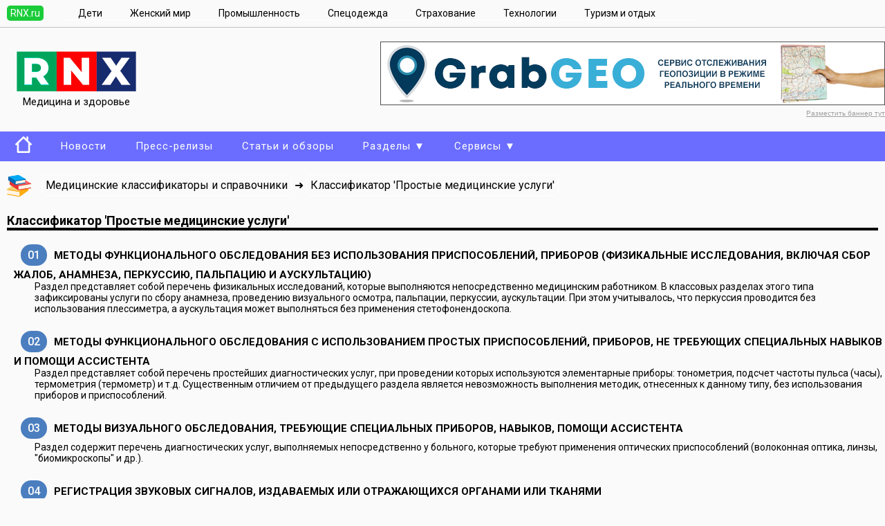

--- FILE ---
content_type: text/html;charset=UTF-8
request_url: https://med.rnx.ru/db/db-pmu/class2285.html
body_size: 6779
content:
<!DOCTYPE html><head><title>20.01 Кожа, подкожно - жировая клетчатка, придатки кожи</title><meta http-equiv='Content-Type' content='text/html; charset=UTF-8'><meta name='Keywords' content='классификатор ПМУ,классификатор простые медицинские услуги,медицинские услуги,20.01,Кожа, подкожно - жировая клетчатка, придатки кожи'><meta name='Description' content='Классификатор ПМУ: 20.01 Кожа, подкожно - жировая клетчатка, придатки кожи'><link type='image/x-icon' rel='shortcut icon' href='https://med.rnx.ru/favicon.ico'><link href='https://css.rnx.ru/med.rnx.ru/headfoot.css' rel='stylesheet' type='text/css'><script src='https://ajax.googleapis.com/ajax/libs/jquery/2.1.3/jquery.min.js'></script><link href=https://css.rnx.ru/med.rnx.ru/db-old.css rel='stylesheet' type='text/css'></head><body><div class=header0><div class=header1><div class=header><div class=headerRNX><a href='https://rnx.ru/'>RNX.ru</a></div><div class=headeri><a href='https://kids.rnx.ru'>Дети</a></div><div class=headeri><a href='https://woman.rnx.ru'>Женский мир</a></div><div class=headeri><a href='https://prom.rnx.ru'>Промышленность</a></div><div class=headeri><a href='https://uniform.rnx.ru'>Спецодежда</a></div><div class=headeri><a href='https://strahoved.rnx.ru'>Страхование</a></div><div class=headeri><a href='https://mobile.rnx.ru'>Технологии</a></div><div class=headeri><a href='https://travel.rnx.ru'>Туризм и отдых</a></div><div class=headeri></div></div></div></div><div class=top><div class=toptop><div class=logo><a href='https://med.rnx.ru/'><img src='https://med.rnx.ru/img/logo.png' alt='Медицина и здоровье'><br>Медицина и здоровье</a></div><div class=searchblock><script src='https://adv.rnx.ru/showbanner.js?idplace=25'></script></div><div class=searchblock></div></div></div><div class=menu0><div class=menu><ul><li><a href=https://med.rnx.ru/><img src=https://med.rnx.ru/img/home.png></a></li><li><a href=https://med.rnx.ru/news/>Новости</a></li><li><a href=https://med.rnx.ru/press/>Пресс-релизы</a></li><li><a href=https://med.rnx.ru/articles/>Статьи и обзоры</a></li><li><span>Разделы &#9660;</span><ul><li><a href=https://med.rnx.ru/section/medexpo/>Выставки</a></li><li><a href=https://med.rnx.ru/section/female/>Женское здоровье</a></li><li><a href=https://med.rnx.ru/section/abroad/>За рубежом</a></li><li><a href=https://med.rnx.ru/section/discovery/>Исследования и открытия</a></li><li><a href=https://med.rnx.ru/section/krasota/>Красота и здоровье</a></li><li><a href=https://med.rnx.ru/section/drug/>Лекарства и БАД</a></li><li><a href=https://med.rnx.ru/section/adiposity/>Лишний вес</a></li><li><a href=https://med.rnx.ru/section/medcenter/>Медицинские центры</a></li><li><a href=https://med.rnx.ru/section/equipment/>Медицинское оборудование</a></li><li><a href=https://med.rnx.ru/section/male/>Мужское здоровье</a></li><li><a href=https://med.rnx.ru/section/netradmed/>Нетрадиционная медицина</a></li><li><a href=https://med.rnx.ru/section/pediatric/>Педиатрия</a></li><li><a href=https://med.rnx.ru/section/event/>События и происшествия</a></li><li><a href=https://med.rnx.ru/section/tradmed/>Традиционная медицина</a></li><li><a href=https://med.rnx.ru/section/fakt/>Факты</a></li></ul></li><li><span>Сервисы &#9660;</span><ul><li><a href=https://med.rnx.ru/db/>Медсправочники</a></li></ul></li></ul></div></div><div class=mainbody><div class=bread>
<a href='https://med.rnx.ru/db/'>Медицинские классификаторы и справочники</a> &#10140; <a href='https://med.rnx.ru/db/db-pmu/'>Классификатор 'Простые медицинские услуги'</a></div>
<h1 class=modulename2><b>Классификатор 'Простые медицинские услуги'</b></h1><ul class=pmulist><li><span>01</span><a href=https://med.rnx.ru/db/db-pmu/class1.html?#selectcl><b>МЕТОДЫ ФУНКЦИОНАЛЬНОГО ОБСЛЕДОВАНИЯ БЕЗ ИСПОЛЬЗОВАНИЯ ПРИСПОСОБЛЕНИЙ, ПРИБОРОВ (ФИЗИКАЛЬНЫЕ ИССЛЕДОВАНИЯ, ВКЛЮЧАЯ СБОР ЖАЛОБ, АНАМНЕЗА, ПЕРКУССИЮ, ПАЛЬПАЦИЮ И АУСКУЛЬТАЦИЮ)</b></a><div class=pmudescid>Раздел представляет собой перечень физикальных исследований, которые выполняются непосредственно медицинским работником. В классовых разделах этого типа зафиксированы услуги по сбору анамнеза, проведению визуального осмотра, пальпации, перкуссии, аускультации. При этом учитывалось, что перкуссия проводится без использования плессиметра, а аускультация может выполняться без применения стетофонендоскопа.</div></li><li><span>02</span><a href=https://med.rnx.ru/db/db-pmu/class166.html?#selectcl><b>МЕТОДЫ ФУНКЦИОНАЛЬНОГО ОБСЛЕДОВАНИЯ С ИСПОЛЬЗОВАНИЕМ ПРОСТЫХ ПРИСПОСОБЛЕНИЙ, ПРИБОРОВ, НЕ ТРЕБУЮЩИХ СПЕЦИАЛЬНЫХ НАВЫКОВ И ПОМОЩИ АССИСТЕНТА</b></a><div class=pmudescid>Раздел представляет собой перечень простейших диагностических услуг, при проведении которых используются элементарные приборы: тонометрия, подсчет частоты пульса (часы), термометрия (термометр) и т.д. Существенным отличием от предыдущего раздела является невозможность выполнения методик, отнесенных к данному типу, без использования приборов и приспособлений.</div></li><li><span>03</span><a href=https://med.rnx.ru/db/db-pmu/class241.html?#selectcl><b>МЕТОДЫ ВИЗУАЛЬНОГО ОБСЛЕДОВАНИЯ, ТРЕБУЮЩИЕ СПЕЦИАЛЬНЫХ ПРИБОРОВ, НАВЫКОВ, ПОМОЩИ АССИСТЕНТА</b></a><div class=pmudescid>Раздел содержит перечень диагностических услуг, выполняемых непосредственно у больного, которые требуют применения оптических приспособлений (волоконная оптика, линзы, "биомикроскопы" и др.).</div></li><li><span>04</span><a href=https://med.rnx.ru/db/db-pmu/class313.html?#selectcl><b>РЕГИСТРАЦИЯ ЗВУКОВЫХ СИГНАЛОВ, ИЗДАВАЕМЫХ ИЛИ ОТРАЖАЮЩИХСЯ ОРГАНАМИ ИЛИ ТКАНЯМИ</b></a><div class=pmudescid>Раздел содержит перечень диагностических услуг, основанных на регистрации звуковых сигналов, испускаемых органами (фонокардиография) или отраженных тканями (ультразвуковые исследования).</div></li><li><span>05</span><a href=https://med.rnx.ru/db/db-pmu/class375.html?#selectcl><b>РЕГИСТРАЦИЯ ЭЛЕКТРОМАГНИТНЫХ СИГНАЛОВ, ИСПУСКАЕМЫХ ИЛИ ПОТЕНЦИРОВАННЫХ В ОРГАНАХ И ТКАНЯХ</b></a><div class=pmudescid>Раздел содержит перечень методов регистрации испускаемых органами (электрокардиография и др.), или потенцированных в них электромагнитных сигналов (ядерно - магнитный резонанс, электровозбудимость и др.).</div></li><li><span>06</span><a href=https://med.rnx.ru/db/db-pmu/class411.html?#selectcl><b>РЕНТГЕНОЛОГИЧЕСКИЕ ИССЛЕДОВАНИЯ И РЕНТГЕНОТЕРАПИЯ</b></a><div class=pmudescid>Раздел включает перечень рентгенологических диагностических и лечебных услуг.</div></li><li><span>07</span><a href=https://med.rnx.ru/db/db-pmu/class658.html?#selectcl><b>ИССЛЕДОВАНИЯ С ПОМОЩЬЮ РАДИОНУКЛИДОВ И МЕТОДЫ РАДИАЦИОННОЙ ТЕРАПИИ</b></a><div class=pmudescid>Раздел включает перечень диагностических услуг с использованием радионуклидов как вводимых извне, так и получаемых при облучении организма и методов терапии, основанных на использовании радиоактивного излучения.</div></li><li><span>08</span><a href=https://med.rnx.ru/db/db-pmu/class685.html?#selectcl><b>МОРФОЛОГИЧЕСКОЕ ИССЛЕДОВАНИЕ ТКАНЕЙ</b></a><div class=pmudescid>В этом разделе содержится перечень исследований структуры тканей и входящих в их состав клеток. К тканям, традиционно, отнесена кровь.</div></li><li><span>09</span><a href=https://med.rnx.ru/db/db-pmu/class764.html?#selectcl><b>ИССЛЕДОВАНИЯ БИОЛОГИЧЕСКИХ ЖИДКОСТЕЙ</b></a><div class=pmudescid>В данном типовом разделе содержится перечень услуг, с помощью которых исследуются концентрации веществ в жидких средах организма и активность ферментативных систем. В этот раздел отнесены микробиологические исследования, изучение элементов мочи и содержания в ней различных веществ. Под жидкими средами подразумевают как плазму крови, мочу, ликвор, каловые массы, так и соскобы, смывы и отделяемое различными органами и тканями.</div></li><li><span>10</span><a href=https://med.rnx.ru/db/db-pmu/class1025.html?#selectcl><b>ДИАГНОСТИЧЕСКИЕ ИССЛЕДОВАНИЯ, ВЫПОЛНЯЕМЫЕ В ПРОЦЕССЕ ЛЕЧЕНИЯ</b></a><div class=pmudescid>В этом типовом разделе обозначены редкие методы диагностики, проводимые в процессе выполнения лечебных мероприятий, например ревизия Меккелева дивертикула при проведении операции аппендэктомии (ревизия кишечника).</div></li><li><span>11</span><a href=https://med.rnx.ru/db/db-pmu/class1030.html?#selectcl><b>СПЕЦИАЛЬНЫЕ МЕТОДЫ ПОЛУЧЕНИЯ ИССЛЕДУЕМЫХ ОБРАЗЦОВ, МЕТОДЫ ДОСТУПА И ВВЕДЕНИЯ</b></a><div class=pmudescid>В разделе приводится перечень услуг, с помощью которых проводится доступ к органам и тканям - биопсия, зондирование, соскобы, пункции, внутривенное введение и т.д. В этом разделе содержатся специальные методы доступа при проведении лечебных процедур и введения лекарственных препаратов (эндотрахеальное введение лекарственных веществ и др.).</div></li><li><span>12</span><a href=https://med.rnx.ru/db/db-pmu/class1192.html?#selectcl><b>ИССЛЕДОВАНИЯ ФУНКЦИИ ОРГАНОВ ИЛИ ТКАНЕЙ С ИСПОЛЬЗОВАНИЕМ СПЕЦИАЛЬНЫХ ПРОЦЕДУР, ПРИСПОСОБЛЕНИЙ И МЕТОДИК, НЕ ОБОЗНАЧЕННЫХ В ДРУГИХ РУБРИКАХ</b></a><div class=pmudescid>В этот типовой раздел сведены услуги, направленные на прямое исследование функции органов или тканей, - медикаментозные и физические пробы, исследование оседания эритроцитов, иммунные реакции, в том числе определение группы крови и резус фактора, исследование системы гемостаза (за исключением уровня факторов свертывающей системы - раздел 09) и др.</div></li><li><span>13</span><a href=https://med.rnx.ru/db/db-pmu/class1344.html?#selectcl><b>ИССЛЕДОВАНИЯ И ВОЗДЕЙСТВИЯ НА СОЗНАНИЕ, ПОВЕДЕНИЕ И ПСИХИЧЕСКУЮ СФЕРУ</b></a><div class=pmudescid>В разделе содержатся услуги, используемые для исследования психических функций пациента, и методы психотерапевтического воздействия.</div></li><li><span>14</span><a href=https://med.rnx.ru/db/db-pmu/class1361.html?#selectcl><b>МАНИПУЛЯЦИИ СЕСТРИНСКОГО УХОДА</b></a><div class=pmudescid>Раздел содержит перечень специальных медицинских услуг среднего медицинского персонала по уходу за больными или отдельными анатомо - физиологическими элементами организма (ротовая полость, верхние дыхательные пути и т.д.).</div></li><li><span>15</span><a href=https://med.rnx.ru/db/db-pmu/class1431.html?#selectcl><b>ДЕСМУРГИЯ, ИММОБИЛИЗАЦИЯ, БАНДАЖИ, ОРТОПЕДИЧЕСКИЕ ПОСОБИЯ</b></a><div class=pmudescid>В разделе приводятся медицинские услуги, связанные с перевязками, иммобилизацией конечностей, наложением соответствующих бандажей и т.д., исключая оперативные пособия (раздел 16).</div></li><li><span>16</span><a href=https://med.rnx.ru/db/db-pmu/class1474.html?#selectcl><b>ОПЕРАТИВНОЕ ЛЕЧЕНИЕ</b></a><div class=pmudescid>Раздел включает перечень операций, выполняемых при заболеваниях конкретной системы органов. Операции классифицированы по основному эффекту - удаление, рассечение, восстановление. В этот же раздел включены и услуги по оперативной иммобилизации, репозиции и реконструкции отдельных костей.</div></li><li><span>17</span><a href=https://med.rnx.ru/db/db-pmu/class2174.html?#selectcl><b>МЕТОДЫ ЭЛЕКТРОМАГНИТНОГО ЛЕЧЕБНОГО ВОЗДЕЙСТВИЯ НА ОРГАНЫ И ТКАНИ</b></a><div class=pmudescid>Раздел содержит перечень методик, традиционно относящихся к физиотерапевтическим методам лечения.</div></li><li><span>18</span><a href=https://med.rnx.ru/db/db-pmu/class2224.html?#selectcl><b>МЕТОДЫ ЭКСТРАКОРПОРАЛЬНОГО ВОЗДЕЙСТВИЯ НА КРОВЬ И ТРАНСФУЗИОЛОГИЧЕСКИЕ ПОСОБИЯ</b></a><div class=pmudescid>Раздел содержит перечень методик, к которым относят плазмаферез, гемодиализ и другие, близкие к ним, методы. Содержит только один класс.</div></li><li><span>19</span><a href=https://med.rnx.ru/db/db-pmu/class2242.html?#selectcl><b>ЛЕЧЕБНАЯ ФИЗКУЛЬТУРА</b></a><div class=pmudescid>В разделе в системном порядке перечисляются методы лечебной физкультуры, применяемые при заболеваниях определенных органов и систем.</div></li><li><span>20</span><a href=https://med.rnx.ru/db/db-pmu/class2284.html?#selectcl><b>ЛЕЧЕНИЕ КЛИМАТИЧЕСКИМИ ВОЗДЕЙСТВИЯМИ (ВОДА, ВОЗДУХ И ДР.)</b></a><div class=pmudescid>В этом разделе содержатся сведения о бальнеолечении, применении минеральных вод, лечении в санаториях и др., применяемых при заболеваниях определенных органов и систем.</div><ul class=pmulist><li><a name=selectcl></a><span>20.01</span><a href=https://med.rnx.ru/db/db-pmu/class2285.html#selectcl><b>Кожа, подкожно - жировая клетчатка, придатки кожи</b></a><ul class=pmulist><li><span>20.01.001</span> <a href=https://med.rnx.ru/db/db-pmu/class2286.html?#selectcl><b>Парафиновая маска на кожу</b></a></li><li><span>20.01.003</span> <a href=https://med.rnx.ru/db/db-pmu/class2287.html?#selectcl><b>Парафиновая подтяжка кожи</b></a></li><li><span>20.01.004</span> <a href=https://med.rnx.ru/db/db-pmu/class2288.html?#selectcl><b>Грязевые обертывания для лечения целлюлита</b></a></li><li><span>20.01.005</span> <a href=https://med.rnx.ru/db/db-pmu/class2289.html?#selectcl><b>Фототерапия кожи</b></a></li></ul><div class=advdb><script src='https://adv.rnx.ru/showbanner.js?idplace=50'></script></div></li><li><span>20.09</span><a href=https://med.rnx.ru/db/db-pmu/class2290.html?#selectcl><b>Нижние дыхательные пути и легочная ткань</b></a></li><li><span>20.10</span><a href=https://med.rnx.ru/db/db-pmu/class2293.html?#selectcl><b>Сердце и перикард</b></a></li><li><span>20.15</span><a href=https://med.rnx.ru/db/db-pmu/class2295.html?#selectcl><b>Поджелудочная железа</b></a></li><li><span>20.16</span><a href=https://med.rnx.ru/db/db-pmu/class2297.html?#selectcl><b>Пищевод, желудок, 12-перстная кишка</b></a></li><li><span>20.18</span><a href=https://med.rnx.ru/db/db-pmu/class2299.html?#selectcl><b>Толстый кишечник</b></a></li><li><span>20.19</span><a href=https://med.rnx.ru/db/db-pmu/class2301.html?#selectcl><b>Сигмовидная и прямая кишка</b></a></li><li><span>20.24</span><a href=https://med.rnx.ru/db/db-pmu/class2303.html?#selectcl><b>Периферическая нервная система</b></a></li><li><span>20.25</span><a href=https://med.rnx.ru/db/db-pmu/class2309.html?#selectcl><b>Орган слуха</b></a></li><li><span>20.26</span><a href=https://med.rnx.ru/db/db-pmu/class2311.html?#selectcl><b>Орган зрения</b></a></li><li><span>20.28</span><a href=https://med.rnx.ru/db/db-pmu/class2319.html?#selectcl><b>Почки и мочевыделительный тракт</b></a></li></ul></li><li><span>21</span><a href=https://med.rnx.ru/db/db-pmu/class2321.html?#selectcl><b>ЛЕЧЕНИЕ С ПОМОЩЬЮ ПРОСТЫХ ФИЗИЧЕСКИХ ВОЗДЕЙСТВИЙ НА ПАЦИЕНТА (МАССАЖ, ИГЛОРЕФЛЕКСОТЕРАПИЯ, МАНУАЛЬНАЯ ТЕРАПИЯ)</b></a><div class=pmudescid>В разделе приводятся простые медицинские услуги, оказываемые массажистами, врачами - мануальными терапевтами.</div></li><li><span>22</span><a href=https://med.rnx.ru/db/db-pmu/class2374.html?#selectcl><b>ЛЕЧЕНИЕ С ПОМОЩЬЮ ЛУЧЕВОГО (ЗВУКОВОГО, СВЕТОВОГО, УЛЬТРАФИОЛЕТОВОГО, ЛАЗЕРНОГО) ВОЗДЕЙСТВИЯ</b></a><div class=pmudescid>В разделе содержится перечень методов лечения с помощью ультразвука, лазерного излучения, облучения видимым светом, ультрафиолетовым и инфракрасным спектром.</div></li><li><span>23</span><a href=https://med.rnx.ru/db/db-pmu/class2415.html?#selectcl><b>ОТДЕЛЬНЫЕ МЕТОДЫ ДИАГНОСТИКИ И ЛЕЧЕНИЯ, НЕ ОБОЗНАЧЕННЫЕ В ДРУГИХ РУБРИКАХ</b></a><div class=pmudescid>В этом разделе представлены методы диагностики и лечения, которые не обозначены в других рубриках, например подбор и очковая коррекция зрения.</div></li><li><span>24</span><a href=https://med.rnx.ru/db/db-pmu/class2427.html?#selectcl><b>МЕТОДЫ ДИАГНОСТИКИ И ЛЕЧЕНИЯ, ОСНОВАННЫЕ НА ТЕПЛОВЫХ ЭФФЕКТАХ</b></a><div class=pmudescid>В раздел включены методы тепловидения и терапевтические процедуры, использующие эффекты тепла.</div></li><li><span>25</span><a href=https://med.rnx.ru/db/db-pmu/class2444.html?#selectcl><b>КОНСЕРВАТИВНЫЕ МЕТОДЫ ЛЕЧЕНИЯ, НЕ ОБОЗНАЧЕННЫЕ В ДРУГИХ РУБРИКАХ</b></a><div class=pmudescid>В этом разделе представлены простые медицинские услуги, связанные с назначением лекарственной, диетической терапии и лечебно - оздоровительного режима.</div></li></ul></div><div class=footerall><div class=footer><ul class=footercell style='width:200px'><b>Редакторам</b><li><a href='https://hub.rnx.ru'>Добавить новость</a></li><li><a href='https://hub.rnx.ru'>Добавить выставку</a></li><li><a href='https://hub.rnx.ru/rules.html'>Правила</a></li></ul><ul class=footercell style='width:200px'></ul><ul class=footercell>Сетевое издание «Информационно-новостной портал RNX» зарегистрировано Федеральной службой по надзору в сфере связи, информационных технологий и массовых коммуникаций (регистрационный номер ЭЛ № ФС 77 - 84869 от 21.03.2023)</ul></div></div><!-- Yandex.Metrika counter --> <script type="text/javascript" > (function(m,e,t,r,i,k,a){m[i]=m[i]||function(){(m[i].a=m[i].a||[]).push(arguments)}; var z = null;m[i].l=1*new Date(); for (var j = 0; j < document.scripts.length; j++) {if (document.scripts[j].src === r) { return; }} k=e.createElement(t),a=e.getElementsByTagName(t)[0],k.async=1,k.src=r,a.parentNode.insertBefore(k,a)}) (window, document, "script", "https://mc.yandex.ru/metrika/tag.js", "ym"); ym(24696206, "init", { clickmap:true, trackLinks:true, accurateTrackBounce:true, webvisor:true }); </script> <noscript><div><img src="https://mc.yandex.ru/watch/24696206" style="position:absolute; left:-9999px;" alt="" /></div></noscript> <!-- /Yandex.Metrika counter -->
<!--LiveInternet counter--><script>
new Image().src = "https://counter.yadro.ru/hit?r"+
escape(document.referrer)+((typeof(screen)=="undefined")?"":
";s"+screen.width+"*"+screen.height+"*"+(screen.colorDepth?
screen.colorDepth:screen.pixelDepth))+";u"+escape(document.URL)+
";h"+escape(document.title.substring(0,150))+
";"+Math.random();</script><!--/LiveInternet-->
</body></html>

--- FILE ---
content_type: text/html; charset=UTF-8
request_url: https://adv.rnx.ru/showbanner.js?idplace=25
body_size: 322
content:
document.write("<div style='margin:0;'>");document.write("<a target='_blank' href='https://adv.rnx.ru/click/19-11-25'><img src=https://img.rnx.ru/banner/19-1.png style='border:1px solid #505050;' alt=''></a><br><a target='_blank' href='https://hub.rnx.ru/' style='font: 10px Arial;color: #9e9e9e;'>Разместить баннер тут</a>");document.write("</div>");

--- FILE ---
content_type: text/css
request_url: https://css.rnx.ru/med.rnx.ru/headfoot.css
body_size: 1643
content:
@import url('https://fonts.googleapis.com/css?family=Roboto:400,500,700'); 

body
{
margin: 0;
background: #fafafa;
}


.top
{
width:100%;
margin: 20px 0;
} 

.header0
{
width:100%;
padding:5px 0;
border-bottom: 1px solid #c0c0c0;
} 

.header1
{
max-width:1300px;
min-width:950px;
width: 100%;
margin:0 auto;
} 


.header
{
display:table;
margin: 5px 0;
} 

.headeri
{
display: table-cell;
padding: 0 20px;
text-align: center;
white-space: nowrap;
border-bottom:1px solid #fff;
}

.headeri:hover
{
border-bottom:1px solid #fe0002;
}

.headerRNX
{
display: table-cell;
padding: 0 30px 0 10px;
white-space: nowrap;
}

.headeri a
{
font: 14px Roboto;
color: #000;
text-decoration: none;
}

.headeri a:hover
{
color: #5c0809;
}

.headerRNX a
{
background: #1bcc3a;
text-decoration: none;
padding: 3px 5px;
font: 14px Roboto;
border-radius: 5px;
color: #fff;
}

.headerRNX a:hover
{
background: #fff;
color: #1bcc3a;
}


.toptop
{
width:100%;
max-width:1300px;
min-width:950px;
display:table;
margin:0 auto;
} 

.logo
{
width:220px;
vertical-align: middle;
text-align: center;
display: table-cell;
} 

.logo a
{
font: 15px Roboto;
color: #000;
text-decoration: none;
}

.searchblock
{
vertical-align: middle;
text-align: right;
display: table-cell;
font: 13px Roboto;
color: #fff;
}

.search
{
display: table;
width: 60%;
margin: 0 10% 0 auto;
}

.searchstr
{
width: 99%;
display: table-cell;
border: 1px solid #e4e4e4;
background: #fff;
border-right: 0;
padding: 5px;
border-top-left-radius: 10px;
border-bottom-left-radius: 10px;
}

.searchstr input
{
font: 17px Roboto;
width: 100%;
border: 0;
}

.searchstr input:focus
{
outline: 0;
border-color: rgba(82,168,236,.8);
}

.searchbutt
{
display: table-cell;
}


.searchbutt button
{
font-size: 16px;
border-top-right-radius: 8px;
border-bottom-right-radius: 8px;
border: 1px solid #d4d4d4;
padding: 8px 30px;
background: #fafafa;
}

.bannertop
{
text-align: center;
padding: 15px 0;
display:table-cell;
vertical-align: middle;
}


.mainbody
{
margin: 0 auto;
padding: 0 0 40px;
width:100%;
max-width:1280px;
min-width:950px;
min-height: 600px;
} 


.footerall
{
background: #00297e;
}

.footer
{
margin:0 auto;
width:100%;
max-width:1200px;
display:table;
} 


.footercell
{
display:table-cell;
padding: 15px 5px;
font: 15px Roboto;
color:#fff;
}

.footercell li
{
padding: 0 20px 2px;
list-style: none;
}

.footercell li a:hover
{
border-bottom: 2px solid;
}


.footercell a
{
font: 14px Roboto;
text-decoration: none;
color:#fff;
}



.pager
{
margin: 20px auto;
padding: 3px 30px;
font: 15px Roboto;
width: 80%;
}

.pagertl
{
border-top: 1px solid #d0d0d0;
}

.pagerbl
{
border-bottom: 1px solid #d0d0d0;
}


.pager a
{
color: #5f5f5f;
text-decoration: none;
padding: 3px 5px 0;
}

.pager a:hover
{
cursor: pointer;
border-top: 1px solid #000;
}

.pager b
{
font: bold 15px Roboto;
padding: 3px 5px 0;
color: #000;
border-bottom: 1px solid;
}


.menu0{
padding: 0;
width: 100%;
background: #6a6dff;
margin: 15px auto;
}


.menu{
width:100%;
max-width:1300px;
min-width:950px;
font: 15px Roboto;
margin:0 auto;
padding: 0;
}

.menu ul {
list-style: none; /* Убираем маркер для элементов списка */
margin: 0;
padding: 0;
}

.menu ul li {
display:inline-block;/*Выстраиваем пункты меню в ряд по горизонтали */
padding: 0 15px;
cursor: default;
vertical-align: middle;
border-bottom: 2px solid #6a6dff;
}

.menu ul li ul li {
display:inline-block;/*Выстраиваем пункты меню в ряд по горизонтали */
padding: 0 15px;
cursor: default;
vertical-align: middle;
border-bottom: 0;
}


.menu ul li a,.menu ul li span {
display:block; /* Настраиваем оформление пунктов меню */
padding: 7px 5px 6px 7px;
color: #fff;
letter-spacing: 1px;
text-decoration: none;
}

.menu ul li ul li a {
display:block; /* Настраиваем оформление пунктов меню */
padding: 2px 5px;
color: #000;
letter-spacing: 1px;
text-decoration: none;
font: 14px Roboto;
}


.menu ul li a:hover,.menu ul li span:hover
{
/*color: #fff !important;*/
}

.menu ul li ul li:not(:first-child)
{
/*border-top: 1px solid #01466d;*/
}

.nobord
{
font: 16px Roboto;
}


.menu ul li:hover:not(.nobg) {
/*background: #90b3fd;  Меняем фон пункта меню при наведении указателя мыши */
/*border-bottom: 2px solid #fff;*/
}

.menu ul li ul li:hover:not(.nobg) {
background: #e2e3ff;  
border-bottom: 0;
}


.menu ul li ul {
display: none; /* Прячем пункты выпадающего блока меню */
position:absolute;
background: #fff; /* Задаем фон выпадающего блока меню */
padding: 5px 5px 10px 10px;
border: 1px solid #c8eafc;
z-index: 1000;
}

.menu ul li:hover ul {
display:block; /* Отображаем подменю при наведении мыши */
}

.menu ul li ul li {
display:block; /* Выстраиваем по вертикали пункты выпадающего меню */
}


.section
{
font: 13px Roboto;
background: #e2e3ff;
color: #000;
padding: 3px 5px;
margin: 0 5px 3px 0;
display: inline-block;
text-decoration: none;
border-radius: 4px;}

.section:hover
{
background: #c5c5c5;
}


.banner1
{
width: 100%;
height: 20px;
}

.modulename2 {
padding: 0;
margin: 10px;
border-bottom: 4px solid #000;
font: bold 18px Roboto;
}


.ban24, .ban125
{
width: 100%;
text-align: center;
padding: 30px 0;
display: block;
}

--- FILE ---
content_type: text/css
request_url: https://css.rnx.ru/med.rnx.ru/db-old.css
body_size: 2279
content:
.listdb
{
font:500 15px Roboto;
display:table;
width:100%;
}


.listdbrow
{
display:table-row;
}


.listdbcell
{
display:table-cell;
padding: 10px 20px 30px;
text-align: center;
width: 170px;
}

.listdbcell:hover
{
box-shadow: 1px 1px 5px #93c3ff;
}

.listdbcell img
{
padding: 10px;
text-align: center;
}


.listdbcell a
{
font:500 13px Roboto;
text-decoration: none;
color: #000;
}


.goback
{
font: 13px Roboto;
color: #000;
}

.descabout
{
font: 15px Roboto;
margin: 20px 0;
}

.bread
{
background: url(https://med.rnx.ru/img/books.png);
background-size: 35px;
background-repeat: no-repeat;
background-position: 10px;
height: 40px;
padding: 0 0 0 60px;
line-height: 40px;
margin: 0 0 20px;
}

.bread a
{
font: 16px Roboto;
text-decoration: none;
color: #000;
padding: 5px;
border: 1px solid #fff;
border-radius:5px;
}

.bread a:hover
{
color: #bb0507;
border: 1px solid #fe0002;
}

/***************  ATX  **************/

.atxlist
{
list-style: none;
padding:0;
}

.atxlist .atxlist
{
border-bottom: 1px solid #a7c7f1;
border-top: 1px solid #a7c7f1;
margin: 10px 0 0 30px;
padding: 5px;
}

.atxlist li
{
background: url('../img/arr1-right.png') no-repeat 0 12px;
padding:0 0 0 20px;
margin:0 0 20px;
}


.atxlist .atxlist li
{
background: url('../img/arr1-right.png') no-repeat 0 12px ;
padding:0 0 0 10px;
margin:0 0 10px;
}

.atxlist li span
{
font: 500 16px Roboto;
background: #4b7ebf;
color: #fff;
padding: 6px 10px;
margin: 4px 10px;
border-radius: 15px;
display: inline-block;
text-align: center;
}


.atxlist li:hover
{
background: url('../img/arr2-right.png') no-repeat 0 12px ;
}

.atxlist li a
{
text-decoration: none;
font:500 15px Roboto;
color:#000;
}


.atxlist li a:hover
{
color:#a53636;
}

.atxdescid
{
margin: 0 0 0 30px;
font: 400 14px Roboto;
}



/***************  PMU  **************/

.pmulist
{
list-style: none;
padding:0;
}

.pmulist .pmulist
{
border-bottom: 1px solid #a7c7f1;
border-top: 1px solid #a7c7f1;
margin: 10px 0 0 30px;
padding: 5px;
}

.pmulist li
{
background: url('./img/arr1-right.png') no-repeat 0 12px;
padding:0 0 0 20px;
margin:0 0 20px;
}


.pmulist .pmulist li
{
background: url('./img/arr1-right.png') no-repeat 0 12px ;
padding:0 0 0 10px;
margin:0 0 10px;
}

.pmulist li span
{
font: 500 16px Roboto;
background: #4b7ebf;
color: #fff;
padding: 6px 10px;
margin: 4px 10px;
border-radius: 15px;
display: inline-block;
text-align: center;
}


.pmulist li:hover
{
background: url('./img/arr2-right.png') no-repeat 0 12px ;
}

.pmulist li a
{
text-decoration: none;
font:500 15px Roboto;
color:#000;
}


.pmulist li a:hover
{
color:#a53636;
}

.pmudescid
{
margin: 0 0 0 30px;
font: 400 14px Roboto;
}


/***************  SMKU  **************/

.skmulist
{
list-style: none;
padding:0;
}

.skmulist .skmulist
{
border-bottom: 1px solid #a7c7f1;
border-top: 1px solid #a7c7f1;
margin: 10px 0 0 30px;
padding: 5px;
}

.skmulist li
{
background: url('./img/arr1-right.png') no-repeat 0 12px;
padding:0 0 0 20px;
margin:0 0 20px;
}


.skmulist .skmulist li
{
background: url('./img/arr1-right.png') no-repeat 0 12px ;
padding:0 0 0 10px;
margin:0 0 10px;
}

.skmulist li span
{
font: 500 16px Roboto;
background: #4b7ebf;
color: #fff;
padding: 6px 10px;
margin: 4px 10px;
border-radius: 15px;
display: inline-block;
text-align: center;
}


.skmulist li:hover
{
background: url('./img/arr2-right.png') no-repeat 0 12px ;
}

.skmulist li a
{
text-decoration: none;
font:500 15px Roboto;
color:#000;
}


.skmulist li a:hover
{
color:#a53636;
}

.skmudescid
{
margin: 0 0 0 30px;
font: 400 14px Roboto;
}




/***************  MKB **************/

.zagolovokmini
{
padding: 0px;
margin: 0 auto;
display: table;
}

.zagolovokmini  
{
padding: 0;
margin: 10px 0;
font: 400 14px Roboto;
}

.zagolovokmini b
{
padding: 3px 3px 3px 3px;
background: #e9f0ff;
color: #032d75;
}

.zagolovokmini h3
{
font: 500 14px Roboto;
color: #002877;
margin: 0;
}


.zagolovokmini h3 a
{
text-decoration: none;
border-bottom: 1px dashed #002877;
color: #002877;
}


.mkblist
{
list-style: none;
padding:0;
}

.mkblist .mkblist
{
border-bottom: 1px solid #a7c7f1;
border-top: 1px solid #a7c7f1;
margin: 10px 0 0 30px;
padding: 5px;
}

.mkblist li
{
background: url('./img/arr1-right.png') no-repeat 0 12px;
padding:0 0 0 20px;
margin:0 0 5px;
}


.mkblist .mkblist li
{
background: url('./img/arr1-right.png') no-repeat 0 12px ;
padding:0 0 0 10px;
margin:0 0 10px;
}

.mkblist li span
{
font: 500 16px Roboto;
background: #4b7ebf;
color: #fff;
padding: 6px 10px;
margin: 4px 10px;
border-radius: 15px;
display: inline-block;
text-align: center;
}


.mkblist li:hover
{
background: url('./img/arr2-right.png') no-repeat 0 12px ;
}

.mkblist li a
{
text-decoration: none;
font:500 15px Roboto;
color:#000;
}


.mkblist li a:hover
{
color:#a53636;
}

.mkbdescid
{
margin: 0 0 0 30px;
font: 400 14px Roboto;
}

.mkbcodes
{
margin: 0 100px;
}

.mkbcodes h3
{
font:500 15px Roboto;
color:#000;
}


/********* farmarg *************/


.farmgrlist
{
list-style: none;
padding:0;
}

.farmgrlist .farmgrlist
{
border-bottom: 1px solid #a7c7f1;
border-top: 1px solid #a7c7f1;
margin: 10px 0 0 30px;
padding: 5px;
}

.farmgrlist li
{
background: url('./img/arr1-right.png') no-repeat 0 12px;
padding:0 0 0 20px;
margin:0 0 20px;
}


.farmgrlist .farmgrlist li
{
background: url('./img/arr1-right.png') no-repeat 0 12px ;
padding:0 0 0 10px;
margin:0 0 10px;
}

.farmgrlist li span
{
font: 500 16px Roboto;
background: #4b7ebf;
color: #fff;
padding: 6px 10px;
margin: 4px 10px;
border-radius: 15px;
display: inline-block;
text-align: center;
}


.farmgrlist li:hover
{
background: url('./img/arr2-right.png') no-repeat 0 12px ;
}

.farmgrlist li a
{
text-decoration: none;
font:500 15px Roboto;
color:#000;
}


.farmgrlist li a:hover
{
color:#a53636;
}

.farmgrdescid
{
margin: 0 0 0 30px;
font: 400 14px Roboto;
}


/**************************** ��������������� ������ ����������� �������  *************************/

#medizdlicfil
{
display: table;
width: 100%;
padding: 5px 0;
}


#medizdlicfil div
{
display: table-cell;
padding: 0 5px;
}

#medizdlicfil input
{
width:100%;
}


#medizdlicfil div:first-child
{
text-align: center;
width: 150px;
color: #000;
font-weight: bold;
}


.medizdlicid
{
display: table;
width: 100%;
border-bottom: 1px solid #e9f3ff;
font: normal 14px Roboto;
}

.medizdlicid:hover
{
background-image: url('./img/arr1-right.png');
background-repeat:no-repeat;
background-position:0 50%;
}

.medizdlicid:nth-child(odd)
{
background: #f9f9f9;
}

.medizdlicid a
{
border-bottom: 1px dashed #91bef5;
text-decoration: none;
color: #000;
padding: 0 0 2px;
line-height: 20px;
}

.medizdlicid div:first-child
{
width: 150px;
border-right: 1px solid #e9f3ff;
}



.medizdlicid div
{
display:table-cell;
font: normal 15px Roboto;
text-align: center;
padding: 10px 5px;
}


.medizdlicinfo
{
font: 14px Roboto;
width:95%;
margin:0 auto;
}

.medizdlicinfo tr td:first-child
{
width:40%;
}

.medizdlicinfo tr td
{
padding:3px;
}


.medizdlicinfo tr:nth-child(2n)
{
background:#e6e6e6;
}

.medizdlicinfo tr:nth-child(1)
{
background: #564;
font-size: 17px;
color: #fff;
}


.medizdzag
{
display:table;
width: 100%;
}


.medizdzag div:first-child
{
width:200px;
}


.medizdzag div
{
display:table-cell;
background: #c22026;
font: normal 15px Roboto;
color: #fff;
margin: 20px 0 0;
text-align: center;
}

/**************************** ��������������� ������ ������������� ������� *************************/


#grlsfil
{
display:table;
width: 100%;
margin:5px 0;
}


#grlsfil div
{
display:table-cell;
padding: 0 5px;
}

#grlsfil input
{
width:100%;
}


#grlsfil div:first-child
{
text-align: center;
width:150px;
color:#000;
font-weight:bold;
}


#grlsfil div:nth-child(2n)
{
text-align: center;
width:300px;
color:#000;
font-weight:bold;
}


.grlslistzag
{
display:table;
width: 100%;
}


.grlslistzag div:first-child
{
width:150px;
}

.grlslistzag div:nth-child(2n)
{
width:300px;
}


.grlslistzag div
{
display:table-cell;
background: #c22026;
font: normal 15px Roboto;
color: #fff;
margin: 20px 0 0;
text-align: center;
}


#grlslist 
{
display:block;
}

.grlslistid:nth-child(odd)
{
background: #f9f9f9;
}


.grlslistid
{
display: table;
width: 100%;
border-bottom: 1px solid #e9f3ff;
font: normal 14px Roboto;
}

.grlslistid:hover
{
background-image: url('./img/arr1-right.png');
background-repeat:no-repeat;
background-position:0 50%;
}


.grlslistid a
{
border-bottom: 1px dashed #91bef5;
text-decoration: none;
color: #000;
padding: 0 0 2px;
line-height: 20px;
}

.grlslistid div:first-child
{
width: 150px;
border-right: 1px solid #e9f3ff;
}

.grlslistid div:nth-child(2n)
{
width: 300px;
border-right: 1px solid #e9f3ff;
}


.grlslistid div:nth-child(3n)
{
font: normal 13px Roboto;
}


.grlslistid div
{
display:table-cell;
font: normal 15px Roboto;
text-align: center;
padding: 10px 5px;
}


.grlsidname
{
font: 500 20px Roboto;
}


.grlsidname b
{
font: bold 20px Roboto;
color: #fff;
background: #a53636;
padding: 3px 5px;
border-radius: 5px;
}


.grlsidtable:nth-child(odd)
{
background: #f9f9f9;
}


.grlsidtable
{
display:table;
width: 100%;
margin:0 0 20px;
}

.grlsidtable div
{
display:table-cell;
padding: 10px 5px;
}

.grlsidtable div:first-child
{
width: 50%;
font: 500 14px Roboto;
}


.grlsidtable div:nth-child(2n)
{
border-right: 1px solid #e9f3ff;
font: 500 15px Roboto;
}

.grlsidformv
{
padding: 10px 5px;
margin: 0 0 0 10px;
}

.grlsprice
{
font: 500 15px Roboto;
display: block;
text-align: center;
}


/**************************** nmedizvid *************************/

.medizvd
{
margin: 10px;
padding: 0;
}

.medizvd li
{
padding: 0 0 20px 20px;
list-style: none;
}

.medizvd li:hover
{
background-image: url('./img/arr1-right.png');
background-repeat:no-repeat;
background-position:0 0;
}


.medizvd li a, .noab
{
font: 500 16px Roboto;
color: #000;
text-decoration: none;
}

.medizvd li a:hover
{
color:#a53636;
}

.medizvd li div
{
font: 500 14px Roboto;
margin: 5px 10px;
font-style: italic;
}

.medizvd li span
{
font: 400 14px Roboto;
margin: 5px 10px;
display: block;
text-align: justify;
}

.goback
{
font: 400 14px Roboto;
margin:0 0 20px;
}

.goback a
{
display: table;
text-decoration: none;
border-bottom: 1px dashed #002877;
color: #002877;
}

.goback a:first-child
{
margin: 0 0 10px 20px
}

.goback a:nth-child(2n)
{
margin: 0 0 10px 30px;
}

.goback a:nth-child(3n)
{
margin: 0 0 10px 40px;
}

/***************** medorg *******************/
.medorgregbr
{
list-style-type:none;
margin: 0;
padding: 5px 2px;
}


.medorgregbr li
{
display:table-cell;
padding: 0 4px;
}


.medorgregbr li a
{
font: italic 13px Arial;
color: #797979;
text-decoration: none;
border-bottom: 1px dashed;
}


.medorgregbr li a:hover
{
color: #00f;
}

.medorgreg
{
display:table;
}


.medorgreg li
{
font: 500 14px Roboto;
}

.medorgreg ul,.medorgreg ol
{
display:table-cell;
list-style-type:none;
margin: 0;
padding: 0;
}

.medorgreg ul
{
min-width:200px;
}


.medorgreg ol
{
padding: 0 0 0 20px;
}


.medorgreg ul span,.medorgreg ol span
{
font: bold 14px Roboto;
margin:0 auto;
display: block;
text-align: center;
background: #4b7ebf;
color: #fff;
}


.medorgreg li
{
padding: 0 0 10px 20px;
}

.medorgreg li:hover
{
background-image: url('./img/arr1-right.png');
background-repeat:no-repeat;
background-position:0 20%;
}


.medorgreg li a
{
font: 400 14px Roboto;
color: #000;
text-decoration: none;
border-bottom: 1px dashed;
}

.medorgreg li a:hover
{
color: #00f;
}

.medorglist
{
list-style-type:none;
margin: 0;
padding: 0;

}

.medorglist li
{
padding: 0 0 10px 20px;
font: 400 14px Roboto;
}


.medorglist li a
{
padding: 0 0 10px 20px;
font: 400 14px Roboto;
color:#000;
}

.medorglist li a:hover
{
color: #00f;
}


.medorglist li:hover
{
background-image: url('./img/arr1-right.png');
background-repeat:no-repeat;
background-position:0 20%;
}


.medorginfo
{
font: 400 14px Roboto;
padding:3px 0 20px 5px;
}

.medorginfo:nth-child(2n)
{
background: #eaeaea;
}


.medorginfo b
{
font: bold 16px Roboto;
display: inline-block;
width: 300px;
}

#medorgmap
{
width: 100%;
height: 300px;
padding: 0;
margin: 0;
}


/********************** Словарь **********************/



.tabledb
{
font:500 15px Roboto;
display:table;
width:100%;
}


.letters
{
display:table-cell;
padding: 0;
width: 35px;
list-style: none;
margin: 0;
}


.letters li 
{
line-height: 37px;
text-align: center;
margin:5px 0;
font: 400 20px Roboto;
}

.letters li:nth-child(odd)
{
background: #dddddd;
}


.letters li:nth-child(odd) a
{
color:#000;
text-decoration: none;
}

.letters li:nth-child(even) a
{
color:#000;
text-decoration: none;
}


.letters li:hover
{
background:#00237a;
}

.letters li:hover
{
background:#fe0002;
}

.letters li:hover a
{
color:#fff;
}

.words
{
display:table-cell;
padding: 10px 0 10px 50px;
}


.wordid
{
font: bold 16px Roboto;
}


.descrid
{
font: 500 15px Roboto;
padding: 0 0 0 20px;
margin: 0 0 30px;
text-align: justify;
}


.advdb
{
display:block;
text-align: center;
width: 90%;
margin: 0 auto;
padding: 30px 0;
border-bottom: 1px dotted #9c9c9c;
}